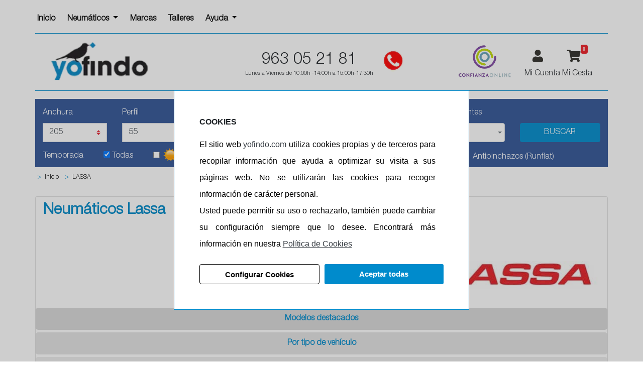

--- FILE ---
content_type: text/html; charset=UTF-8
request_url: https://www.yofindo.com/marcas/lassa
body_size: 15538
content:
<!DOCTYPE html>
<html lang="es">
<head>
            <meta charset="utf-8"/>
                <link href="/css/tabs_categories.min.css?20250323173454" rel="stylesheet">
        <link rel="icon" type="image/vnd.microsoft.icon" href="/images/favicon.ico"/>

        <title>Neumáticos Lassa baratos con envío gratis</title>
        <meta name="description" content="Compra tus ruedas y neumáticos de la marca LASSA  al mejor precio, descubre todas nuestras ofertas de neumáticos  LASSA  al hacer tu compra online." />
        <meta name="viewport"
              content="width=device-width, initial-scale=1.0, maximum-scale=5.0">
        <meta http-equiv="X-UA-Compatible" content="IE=edge">
        <link href="/css/bootstrap-4.3.1/bootstrap.min.css?20250323173454" as="style" rel="preload"
              onload="this.onload=null;this.rel='stylesheet'" id="bootstrap-css" async>
        <link type="text/css" as="style" rel="preload" onload="this.onload=null;this.rel='stylesheet'"
              href="/css/style.min.css?20250323173454"/>
        <link rel="stylesheet" href="/css/select2.min.css?20250323173454">
        <link rel="stylesheet" href="/css/select2-bootstrap4.min.css?20250323173454">
         <script src="/js/jqueryv3.5.1.min.js?20250323173453"></script>

        <link rel="stylesheet" href="https://cdn.jsdelivr.net/npm/bootstrap-icons@1.11.3/font/bootstrap-icons.min.css">
        <link rel="dns-prefetch" href="//stackpath.bootstrapcdn.com">
        <link rel="preconnect" href="//www.googletagmanager.com">
        <link rel="preconnect " href="//www.googletagservices.com">
        <link rel="preconnect" href="//use.fontawesome.com">
        <link rel="dns-prefetch" href="//live.sequracdn.com">
                    <link rel="dns-prefetch" href="//widget.trustpilot.com">
                                <link as="style" rel="preload" onload="this.onload=null;this.rel='stylesheet'"
              href="/css/jquery-ui.css?20250323173454"/>
                         <link type="text/css" rel="stylesheet" href="/css/yofindo/style.css?20250323173454"/>


        
                                                                                                                <link rel="alternate" hreflang="x-default" href="https://www.yofindo.com/marcas/lassa" />
                                                                        <link rel="alternate" hreflang="es-ES" href="https://www.yofindo.com/marcas/lassa">
            
                        <link rel="stylesheet" type="text/css"
              href="/gdpr-cookie-notice/dist/style.min.css?20250323173453"/>
                    <link rel='canonical' href="https://www.yofindo.com/marcas/lassa">
        
                <script>

        dataLayer = [];
        dataLayer.push({
            "loginStatus": "logged out",
            "userId": "guest_1716998303",
            "pageCategory": "marca",
            "ecommerce": {
                "currencyCode": "EUR",
                "impressions": []
            }
        });
    </script>
                    <script>

            (function (w, d, s, l, i) {
                w[l] = w[l] || [];
                w[l].push({'gtm.start': new Date().getTime(), event: 'gtm.js'});
                var f = d.getElementsByTagName(s)[0], j = d.createElement(s),
                    dl = l != 'dataLayer' ? '&l=' + l : '';
                j.async = true;
                j.src = 'https://www.googletagmanager.com/gtm.js?id=' + i + dl;
                f.parentNode.insertBefore(j, f);
            })(window, document, 'script', 'dataLayer', 'GTM-TN26K23');
        </script>
                                
            <style>
            :root {
            --primary-color: #008bcc;
            --dark-primary-color: #315496;
            --light-primary-color: #8CCFF1;
            --box-shadow: 0 0 0 0.2rem rgba(239, 61, 61, 0.5);
                        }
        </style>
                <script type='text/javascript'>
        //<![CDATA[
        function loadCSS(e, t, n) {
            "use strict";
            var i = window.document.createElement("link");
            var o = t || window.document.getElementsByTagName("script")[0];
            i.rel = "stylesheet";
            i.href = e;
            i.media = "only x";
            o.parentNode.insertBefore(i, o);
            setTimeout(function () {
                i.media = n || "all"
            })
        }

        loadCSS("https://use.fontawesome.com/releases/v5.7.1/css/all.css");
        //]]>
    </script>
    <link
            rel="preload"
            href="https://fonts.googleapis.com/css?family=Merriweather+Sans:400,700,700i,800,800i&display=swap"
            as="style"
            onload="this.onload=null;this.rel='stylesheet'"
    />
    <noscript>
        <link
                href="https://fonts.googleapis.com/css?family=Merriweather+Sans:400,700,700i,800,800i&display=swap"
                rel="stylesheet"
                type="text/css"
        />
    </noscript>
    <!-- Start VWO Async SmartCode -->
<link rel="preconnect" href="https://dev.visualwebsiteoptimizer.com"/>
<script type='text/javascript' id='vwoCode'>
    window._vwo_code || (function () {
        var account_id = 961914,
            version = 2.1,
            settings_tolerance = 2000,
            hide_element = 'body',
            hide_element_style = 'opacity:0 !important;filter:alpha(opacity=0) !important;background:none !important;transition:none !important;',
            /* DO NOT EDIT BELOW THIS LINE */
            f = false, w = window, d = document, v = d.querySelector('#vwoCode'),
            cK = '_vwo_' + account_id + '_settings', cc = {};
        try {
            var c = JSON.parse(localStorage.getItem('_vwo_' + account_id + '_config'));
            cc = c && typeof c === 'object' ? c : {}
        } catch (e) {
        }
        var stT = cc.stT === 'session' ? w.sessionStorage : w.localStorage;
        code = {
            nonce: v && v.nonce, use_existing_jquery: function () {
                return typeof use_existing_jquery !== 'undefined' ? use_existing_jquery : undefined
            }, library_tolerance: function () {
                return typeof library_tolerance !== 'undefined' ? library_tolerance : undefined
            }, settings_tolerance: function () {
                return cc.sT || settings_tolerance
            }, hide_element_style: function () {
                return '{' + (cc.hES || hide_element_style) + '}'
            }, hide_element: function () {
                if (performance.getEntriesByName('first-contentful-paint')[0]) {
                    return ''
                }
                return typeof cc.hE === 'string' ? cc.hE : hide_element
            }, getVersion: function () {
                return version
            }, finish: function (e) {
                if (!f) {
                    f = true;
                    var t = d.getElementById('_vis_opt_path_hides');
                    if (t) t.parentNode.removeChild(t);
                    if (e) (new Image).src = 'https://dev.visualwebsiteoptimizer.com/ee.gif?a=' + account_id + e
                }
            }, finished: function () {
                return f
            }, addScript: function (e) {
                var t = d.createElement('script');
                t.type = 'text/javascript';
                if (e.src) {
                    t.src = e.src
                } else {
                    t.text = e.text
                }
                v && t.setAttribute('nonce', v.nonce);
                d.getElementsByTagName('head')[0].appendChild(t)
            }, load: function (e, t) {
                var n = this.getSettings(), i = d.createElement('script'), r = this;
                t = t || {};
                if (n) {
                    i.textContent = n;
                    d.getElementsByTagName('head')[0].appendChild(i);
                    if (!w.VWO || VWO.caE) {
                        stT.removeItem(cK);
                        r.load(e)
                    }
                } else {
                    var o = new XMLHttpRequest;
                    o.open('GET', e, true);
                    o.withCredentials = !t.dSC;
                    o.responseType = t.responseType || 'text';
                    o.onload = function () {
                        if (t.onloadCb) {
                            return t.onloadCb(o, e)
                        }
                        if (o.status === 200 || o.status === 304) {
                            _vwo_code.addScript({text: o.responseText})
                        } else {
                            _vwo_code.finish('&e=loading_failure:' + e)
                        }
                    };
                    o.onerror = function () {
                        if (t.onerrorCb) {
                            return t.onerrorCb(e)
                        }
                        _vwo_code.finish('&e=loading_failure:' + e)
                    };
                    o.send()
                }
            }, getSettings: function () {
                try {
                    var e = stT.getItem(cK);
                    if (!e) {
                        return
                    }
                    e = JSON.parse(e);
                    if (Date.now() > e.e) {
                        stT.removeItem(cK);
                        return
                    }
                    return e.s
                } catch (e) {
                    return
                }
            }, init: function () {
                if (d.URL.indexOf('__vwo_disable__') > -1) return;
                var e = this.settings_tolerance();
                w._vwo_settings_timer = setTimeout(function () {
                    _vwo_code.finish();
                    stT.removeItem(cK)
                }, e);
                var t;
                if (this.hide_element() !== 'body') {
                    t = d.createElement('style');
                    var n = this.hide_element(), i = n ? n + this.hide_element_style() : '',
                        r = d.getElementsByTagName('head')[0];
                    t.setAttribute('id', '_vis_opt_path_hides');
                    v && t.setAttribute('nonce', v.nonce);
                    t.setAttribute('type', 'text/css');
                    if (t.styleSheet) t.styleSheet.cssText = i; else t.appendChild(d.createTextNode(i));
                    r.appendChild(t)
                } else {
                    t = d.getElementsByTagName('head')[0];
                    var i = d.createElement('div');
                    i.style.cssText = 'z-index: 2147483647 !important;position: fixed !important;left: 0 !important;top: 0 !important;width: 100% !important;height: 100% !important;background: white !important;';
                    i.setAttribute('id', '_vis_opt_path_hides');
                    i.classList.add('_vis_hide_layer');
                    t.parentNode.insertBefore(i, t.nextSibling)
                }
                var o = window._vis_opt_url || d.URL,
                    s = 'https://dev.visualwebsiteoptimizer.com/j.php?a=' + account_id + '&u=' + encodeURIComponent(o) + '&vn=' + version;
                if (w.location.search.indexOf('_vwo_xhr') !== -1) {
                    this.addScript({src: s})
                } else {
                    this.load(s + '&x=true')
                }
            }
        };
        w._vwo_code = code;
        code.init();
    })();
</script>
<!-- End VWO Async SmartCode -->
</head>

<body onload="ofuscarLinks()">
    <noscript>
        <iframe src="https://www.googletagmanager.com/ns.html?id=GTM-TN26K23" height="0" width="0"
                style="display:none;visibility:hidden"></iframe>
    </noscript>
                <div class="cookiesCartel"></div>

<input id="ics_current_lang" type="hidden" value=""/>


<div class="container containerSlider fondo ">
        <header>
    <div class="row border-bottom pb-2 fixed-top-only-to-sm borderBottomColor">
        <!--Menú -->
                    <div class="col-auto pl-0 pr-0 pt-2">
                <nav class="navbar navbar-expand-lg mNavbar navbar-light sidebarNavigation"
                     data-sidebarclass="navbar-dark nav-backgroundDark">
                    <button class="navbar-toggler leftNavbarToggler mt-1 px-1 m-0 " type="button" data-toggle="collapse"
                            data-target="#navbarsExampleDefault" aria-controls="navbarsExampleDefault"
                            aria-expanded="false" aria-label="Toggle navigation">
                        <span class="navbar-toggler-icon fontIconMovile"></span>
                    </button>
                    
        <nav class="navbar navbar-expand-lg navbar-light mNavbar sidebarNavigation"
     data-sidebarclass="navbar-dark nav-backgroundDark">
    <div class="collapse navbar-collapse  font-weight-bold" id="navbarNav">
        <ul class="nav navbar-nav ml-auto p-0 " >
                                        <li class="nav-item  ">
                                            <a class="dropdown-item nav-link font-weight-bold"  style="font-size:16px"  href="https://www.yofindo.com/" target="none">Inicio</a>
                                        <div class="dropdown-menu subMenu" aria-labelledby="navbarDropdown">
                                
                    </div>
                </li>
                            <li class="nav-item   dropdown">
                                            <a class="nav-link  dropdown-toggle" href=""
                           id="navbarDropdown" role="button"
                           data-toggle="collapse"
                           target="none"
                           aria-haspopup="true" aria-expanded="false"  style="font-size:16px" >
                            Neumáticos
                        </a>
                                        <div class="dropdown-menu subMenu" aria-labelledby="navbarDropdown">
                                                    <a class="dropdown-item  font-weight-bold" href="https://www.yofindo.com/comprar-neumaticos/neumaticos-coche" style="font-size:16px"  target="none">Coche</a>
                    <a class="dropdown-item  font-weight-bold" href="https://www.yofindo.com/comprar-neumaticos/neumaticos-4x4-todoterreno" style="font-size:16px"  target="none">4x4</a>
                    <a class="dropdown-item  font-weight-bold" href="https://www.yofindo.com/comprar-neumaticos/neumaticos-furgoneta" style="font-size:16px"  target="none">Furgoneta</a>
                    <a class="dropdown-item  font-weight-bold" href="https://www.yofindo.com/comprar-neumaticos/neumaticos-moto" style="font-size:16px"  target="none">Moto</a>
                    <a class="dropdown-item  font-weight-bold" href="https://www.yofindo.com/comprar-neumaticos/neumaticos-de-camion" style="font-size:16px"  target="none">Camión</a>
            
                    </div>
                </li>
                            <li class="nav-item  ">
                                            <a class="dropdown-item nav-link font-weight-bold"  style="font-size:16px"  href="https://www.yofindo.com/marcas" target="none">Marcas</a>
                                        <div class="dropdown-menu subMenu" aria-labelledby="navbarDropdown">
                                
                    </div>
                </li>
                            <li class="nav-item  ">
                                            <a class="dropdown-item nav-link font-weight-bold"  style="font-size:16px"  href="https://www.yofindo.com/talleres-neumaticos" target="none">Talleres</a>
                                        <div class="dropdown-menu subMenu" aria-labelledby="navbarDropdown">
                                
                    </div>
                </li>
                            <li class="nav-item   dropdown">
                                            <a class="nav-link  dropdown-toggle" href=""
                           id="navbarDropdown" role="button"
                           data-toggle="collapse"
                           target="none"
                           aria-haspopup="true" aria-expanded="false"  style="font-size:16px" >
                            Ayuda
                        </a>
                                        <div class="dropdown-menu subMenu" aria-labelledby="navbarDropdown">
                                                    <a class="dropdown-item  font-weight-bold" href="https://www.yofindo.com/contactanos" style="font-size:16px"  target="none">Contacto</a>
                    <a class="dropdown-item  font-weight-bold" href="https://www.yofindo.com/guias" style="font-size:16px"  target="none">Guías</a>
            
                    </div>
                </li>
                    </ul>
    </div>
</nav>
                </nav>
            </div>
        
        <div class="col-auto pl-0 pr-0 ml-0 mr-0 mt-2 d-none d-md-block">
                        </a>
        </div>
        <!-- versión movil -->
        <div class="col-auto m-auto d-none d-sm-block d-lg-none pt-3 text-center telfCabecera">
            <span class="h3 font-weight-bold">963 05 21 81</span>
            <br/>
            <span class=" small-size d-block "><span class="d-block"> Lunes a Viernes de 10:00h -14:00h a 15:00h-17:30h</span>
        </div>
        <div class="col-6 m-auto d-sm-none text-center telfCabecera">
            <a href="/">
                <picture>
                    <source srcset="/images/configure/logo_yofindo_2024.webp" type="image/webp">
                    <source srcset="/images/configure/logo_yofindo_2024.png" type="image/png">
                    <img height="75px" src="/images/configure/logo_yofindo_2024.png"  alt="yofindo.com" >
                </picture>
            </a>
        </div>
        <div class="col-auto d-block d-lg-none ml-sm-0 pl-0">
            <div class="float-left mt-3 d-sm-none">
            </div>
            <div class="float-left mt-3">
                <a class="cart-icon" aria-label="Acceso a mi cuenta" data-ofuscar="1"
                   href="/usuarios/panel">
                    <i class="fa fa-user fontIconMovile">
                        <span class="badge badge-danger"></span>
                    </i>
                </a>
            </div>
            <div class="float-left mt-3">
                                    <a class="cart-icon" aria-label="Acceso a mi cuenta"   data-ofuscar="1"  href="/cart">
                        <i class="fa fa-shopping-cart cartRed fontIconMovile" id="cartRed">
                                                                                    <span class="badge badge-danger badgeMovil totalCartBadge" id="totalCartBadgeM">
								0</span>
                        </i>
                    </a>
                            </div>
        </div>

        <!-- fin versión movil-->
        <!-- Fin Menú-->
    </div>
    <div class="pt-to-fixed-top d-md-node"></div>

    <div class="row d-none d-md-block d-lg-none order-0 ">
        <div class="col-12 text-center">
            <a href="/">
                <div class="d-inline-flex align-text-bottom bg-logo  pt-2 m-auto"></div>
            </a>
        </div>
    </div>

    <nav class="navbar navbar-icon-top navbar-expand-lg d-none d-lg-block">
        <div class="collapse navbar-collapse row " id="navbarSupportedContent">
            <div class="col-4">
                <a href="/">
                    <!-- <div class="d-inline-flex align-text-bottom bg-logo  pt-2 " ></div>-->
                    <picture>
                        <source srcset="/images/configure/logo_yofindo_2024.webp" type="image/webp">
                        <source srcset="/images/configure/logo_yofindo_2024.png" type="image/png">
                        <img  src="/images/configure/logo_yofindo_2024.png"  height="97px" alt="yofindo.com"/>
                    </picture>
                </a>
            </div>
            <div class="col-auto pt-2 ml-auto pr-0 text-center">
                                <span class="h2">963 05 21 81
				</span>
                <br/>
                <span class="textHora"><span class="d-block"> Lunes a Viernes de 10:00h -14:00h a 15:00h-17:30h</span>
            </div>
            <div class="col-auto mr-auto pr-0 mt-1">
                <div class="pt-2 bg-telefono_rojo d-inline-flex"></div>
            </div>
            <div class="col-4">
                                <ul class="navbar-nav mt-0 float-right">
                    <li class="nav-item"></li>
                    <li class="nav-item">
                        <div class="d-inline-flex align-text-bottom bg-confianza_online"></div>
                    </li>
                    <li class="nav-item ">
                        <a class="nav-link mt-0 mb-0" href="/usuarios/panel" data-ofuscar="1"  id="userA">
                            <i class="fa fa-user ml-3" id="imageUser">
                                <span class="badge badge-danger"></span>
                            </i>
                        </a>
                                                    <a href="/usuarios/panel" data-ofuscar="1"  rel="nofollow" class="ml-2 mt-0 "
                               id="userA1">
                                <span class=" textUser pr-1">Mi Cuenta</span>
                            </a>
                                            </li>
                    <li class="nav-item cart">
                                                    <a class="nav-link" rel="nofollow" href="/cart"
                               id="CartA"  data-ofuscar="1">
                                <i class="fa fa-shopping-cart cartRed " data-ofuscar="1" id="cartRed">
                                                                                                            <span class="badge badge-danger totalCartBadge " id="totalCartBadge"  >
										0</span>
                                </i>
                            </a>
                            <a href="/cart" rel="nofollow"   data-ofuscar="1" class="ml-0" id="CartA1">
                                <span class="cartRedT">Mi Cesta</span>
                            </a>
                            <div class="showCart">
                                <div class="cartList" data-cantidad="0">
            <div class="row pt-3 pb-3 ml-2 mr-2 fontS">
            <div class="col-4">
                <img class="lazyload"  data-src="/images/empty-cart.jpg?20250323173454" alt="carrito"
                     height="90"/></div>
            <div class="col-8 fontSizeTextTalleres pt-4">No hay artículos en su carrito.</div>
        </div>
    </div>
                            </div>
                                            </li>
                </ul>
            </div>
        </div>
    </nav>
</header>
    <div class="row border-top d-none d-md-block borderTopColor mb-3">
            </div>

        <div
        class="buscadorP motrarBarraM d-lg-none d-lx-none">
        <div class="text-center pt-2 " onclick="mostarBuscador(1)"><img src="/images/buscador.png">
        </div>
    </div>
    <div class=" buscadorP   ocultarBuscar   visibleBuscar ">
                <div id="buscador" class="row">
	<div class="col-12">
		<input type="hidden" name="idTypeProduct" id="idTypeProduct" value="1">
		<div class="tab-content" id="pills-tabContent">
			<div class="tab-pane fade  show active  " id="pills-tyre" role="tabpanel" aria-labelledby="pills-tyre-tab">
				<div class="tab-content" id="myTabContent">
					<div class="tab-pane fade show active " id="medida" role="tabpanel" aria-labelledby="medida-tab">
    <form id="form_filter" class="form-buscador" action="" method="POST">
        <div class="row search-medida ">
            <div class=" buscador col-12 col-lg-10 col-md-10 ">
                <div class="row pt-3">
                    <div class="col-lg-2 col-md-2 col-md-2 col-12">
                        <div class="form-group mb-2 row">
                            <label for="exampleFormControlSelect1"
                                    class="text-white col-lg-9 col-md-9 col-4">Anchura</label>
                            <span class="float-right d-none d-lg-block"><br/></span>
                            <div class="col-lg-12 col-md-12 col-8">
                                <select class="custom-select buscador-select pointCursor" data-select='2' name="anchura"
                                        id="selectName_2">
                                    <option value="0">Elija</option>
                                                                                                                        <option data-idfeaturevalue="48977"
                                                    value="950" >
                                                950
                                            </option>
                                                                                                            </select>
                            </div>
                        </div>
                    </div>
                    <div class="col-lg-2 col-md-2 col-12">
                        <div class="form-group mb-2 row">
                            <label for="exampleFormControlSelect1"
                                    class="text-white col-lg-9 col-md-9 col-4">Perfil</label>

                            <span class="float-right d-none d-lg-block"><br/></span>
                            <div class="col-lg-12 col-md-12 col-8">
                                <select class="custom-select buscador-select pointCursor" name="perfil" data-select='1'
                                        id="selectName_1">
                                    <option value="0">Elija</option>
                                                                                                                        <option data-idfeaturevalue="1517"
                                                    value="95" >
                                                95
                                            </option>
                                                                                                            </select>
                            </div>
                        </div>
                    </div>
                    <div class="col-lg-2 col-md-2 col-12">
                        <div class="form-group mb-2 row">
                            <label class="text-white col-lg-9 col-md-9 col-4">Diametro</label>
                            <span class="float-right d-none d-lg-block"><br/></span>
                            <div class="col-lg-12 col-md-12 col-8">
                                <select class="custom-select buscador-select pointCursor" name="diametro"
                                        id="selectName_3">
                                    <option value="0">Elija</option>
                                                                            
                                            <option data-idfeaturevalue="103895"
                                                    value="99" >
                                                99
                                            </option>
                                                                                                            </select>
                            </div>
                        </div>
                    </div>
                    <div class="col-lg-2 col-md-2 col-12">
                        <div class="form-group mb-2 row">
                            <label class="text-white col-lg-9 col-md-9 col-4">Carga</label>
                            <span class="float-right d-none d-lg-block"><br/></span>
                            <div class="col-lg-12 col-md-12 col-8">
                                <select class="custom-select buscador-select pointCursor" name="carga"
                                        id="selectName_5">
                                    <option value="0">Todos</option>
                                                                            
                                            <option data-idfeaturevalue="42433"
                                                    value="998" >
                                                998
                                            </option>
                                                                                                            </select>
                            </div>
                        </div>
                    </div>
                    <div class="col-lg-2 col-md-2 col-12">
                        <div class="form-group mb-2 row">
                            <label class="text-white col-lg-9 col-md-9 col-4">Velocidad</label>
                            <span class="float-right d-none d-lg-block"><br/></span>
                            <div class="col-lg-12 col-md-12 col-8">
                                <select class="custom-select buscador-select pointCursor" name="velocidad"
                                        id="selectName_4">
                                    <option value="0">Todos</option>
                                                                                                                        <option data-idfeaturevalue="61508"
                                                    value="ZR" >
                                                ZR
                                            </option>
                                                                                                            </select>
                            </div>
                        </div>
                    </div>
                    <div class="col-lg-2 col-md-2 col-12">
                        <div class="form-group mb-2 row">
                            <label class="text-white col-lg-9 col-md-9 col-4">  Fabricantes</label>
                            <span class="float-right d-none d-lg-block"><br/></span>
                            <div class="col-lg-12 col-md-12 col-8">
                                <select class="custom-select  pointCursor"  name="fabricante" id="selectName_7">
                                    <option value="0">Todos</option>
                                                                            <option data-idfeaturevalue="0"
                                                value="Elige" >
                                            Elige
                                        </option>
                                                                    </select>
                            </div>
                        </div>
                    </div>
                </div>
            </div>
            <div class="col-lg-2 col-12 col-md-2 mt-md-5 d-none d-md-block mb-sm-2">
                <input type="submit" class="btn-danger btn w-100 buscador-button" name="buscador" id="buscador-button-md"
                       value="BUSCAR">
            </div>
            <div class="col-12 col-md-12 ml-md-2 ml-0">
                <div class="row  text-white  ">
                    <div class="align-middel d-none d-md-block w-auto mx-0 mx-md-2 ">
                        <label class="pt-2 ">Temporada</label>
                    </div>
                    <div class="align-middel w-auto mx-0 mx-md-2" title="Todos nuestros neumáticos disponibles">
                        <input id="buscador-todas" class="align-middle mb-1 ml-3 ml-md-4 ml-md-2  pointCursor"
                               type="checkbox"  checked >
                        <label for="buscador-todas"
                               class="pt-2 d-none d-md-inline-block pointCursor">Todas</label>
                        <label class="pt-2 d-inline-block d-md-none mr-4 mt-2 "></label>
                        <label for="200"
                               class="text-center d-block d-md-none pointCursor txtcheckMovilTodos">Todas</label>
                    </div>
                    <div class="align-middel w-auto mx-0 mx-md-2" title="Los más comunes, son los que suelen salir de fabrica los vehículos Europeos">
                        <input class="buscador-estaciones align-middle mb-1 ml-2 ml-md-4 ml-md-2  pointCursor"
                               type="checkbox" name="verano" value="verano"
                               id="100" >

                        <span for="100" class="d-inline-flex align-middle bg-tyre_type_100  mb-1"></span>
                        <label for="100"
                               class="pt-2 d-none d-md-inline-block pointCursor">Verano</label>
                        <label for="100"
                               class="text-center d-block d-md-none pointCursor txtcheckMovil">Verano</label>
                    </div>
                    <div class="align-middel w-auto mx-0 mx-md-2" title="Optimo funcionamiento sobre pavimento de hielo y nieve">
                        <input class="buscador-estaciones align-middle mb-1 ml-2 ml-md-4 ml-md-2 pointCursor"
                               type="checkbox" name="invierno" value="invierno"
                               id="200" >

                        <span class="d-inline-flex align-middle bg-tyre_type_200  mb-1"></span>
                        <label for="200"
                               class="pt-2 d-none  d-md-inline-block pointCursor">Invierno</label>
                        <label for="200"
                               class="text-center d-block d-md-none pointCursor txtcheckMovil">Invierno</label>
                    </div>
                    <div class="align-middel w-auto mx-0 mx-md-2" title="Extraordinario funcionamiento en todas las épocas, disponen de homologación para circular sobre hielo y nieve">
                        <input class="buscador-estaciones align-middle mb-1 ml-2 ml-md-4 ml-md-2 pointCursor"
                               type="checkbox" name="estaciones" value="estaciones"
                               id="300" >
                        <span class="d-inline-flex align-middle bg-tyre_type_300  mb-1"></span>
                        <label for="300"
                               class="pt-2 d-none  d-md-inline-block pointCursor">4 Estaciones</label>
                        <label for="300"
                               class="text-center d-block d-md-none pointCursor txtcheckMovil">4 Estaciones</label>
                    </div>
                    <div class="align-middel w-auto mx-auto " title="Aconsejable solo para vehículos equipados de origen con este sistema tipo: ZP, RUNFLAT, SSR, MOE, etc...">
                        <input class="align-middle mb-1 ml-2 ml-md-4 ml-md-2 pointCursor" type="checkbox" name="runflat"
                               id="runflat"
                               value="runflat" >
                        <span class="d-inline-flex align-middle bg-rueda mt-0 mb-1 mt-md-1 pr-2"></span>
                        <label for="runflat"
                               class="pt-2 d-none d-md-inline-block pointCursor">Antipinchazos (Runflat)</label>
                        <label for="runflat"
                               class="text-center d-block d-md-none pointCursor txtcheckMovil">Antipinchazos (Runflat)</label>
                    </div>
                </div>
            </div>
            
            <input type="hidden" value="/neumaticos/buscar" id="newUrlLang" name="newUrlLang">


        </div>
        <div class="row search-medida text-white  pb-0">
            <div class="col-auto col-md-3 d-block d-md-none mb-2 mx-auto">
                <input type="submit" class="btn-danger btn w-100 buscador-button" name="buscador" id="buscador-button"
                       value="BUSCAR">
            </div>
        </div>
    </form>
</div>
				</div>
			</div>
		</div>
	</div>
<div id="erroresBusqueda"></div>
</div>
    
    </div>
                        <div id="breadcrumbs-container" class="row d-none d-sm-block">
                <div class="col-12 pl-0">
                    <nav class="ml-0">
                        <ol class="breadcrumb pl-0" itemscope="" itemtype="https://schema.org/BreadcrumbList">
                                                                                        <li itemprop="itemListElement" itemscope="" itemtype="https://schema.org/ListItem"
                                    class="breadcrumb-item  fontN ">
                                    <span class="text-danger ml-1 mr-1">></span>
                                    <a class="href breadcrumb-item ml-0"
                                       href="/"
                                                                              itemprop="item"><span
                                                itemprop="name">Inicio</span></a>
                                    <meta itemprop="position" content="1"/>
                                </li>
                                                            <li itemprop="itemListElement" itemscope="" itemtype="https://schema.org/ListItem"
                                    class="breadcrumb-item  fontN active">
                                    <span class="text-danger ml-1 mr-1">></span>
                                    <a class="href breadcrumb-item ml-0"
                                       href="#"                                       itemprop="item"><span
                                                itemprop="name">LASSA</span></a>
                                    <meta itemprop="position" content="1"/>
                                </li>
                                                    </ol>
                    </nav>
                </div>
            </div>
                <div id="show_ok" class="show_ok" style="display:none">
	</div>
<div id="show_error" class="show_error" style="display: none">
	Se ha producido un error, revise los siguientes campos:<br/>
	</div>

                    <div class="row pl-0 ">
    <div class="col-7"></div>
</div>
<div class="row">
    <div id="imagenCMS">
                    <div class="card"><!-- Título posicionado encima de la imagen -->
<h1 style="position: absolute; top: 10px; left: 15px; color: #0089c7; z-index: 10;"><strong>Neumáticos Lassa</strong></h1>
<p style="text-align: center;"><img style="width: 100%;" title="Neumáticos Lassa" src="/images/cms/yofindo-lassa.jpg" alt="Logo Lassa"></p>
<!-- Botones -->
<div style="margin-top: 0;"><a style="display: block; background-color: #d9d9d9; color: #ffffff; font-weight: bold; padding: 10px; margin: 5px 0; text-decoration: none; border-radius: 5px; text-align: center; width: 100%;" href="#destacados">Modelos destacados</a> <a style="display: block; background-color: #e3e3e3; color: #ffffff; font-weight: bold; padding: 10px; margin: 5px 0; text-decoration: none; border-radius: 5px; text-align: center; width: 100%;" href="#tipo">Por tipo de vehículo</a> <a style="display: block; background-color: #ececec; color: #ffffff; font-weight: bold; padding: 10px; margin: 5px 0; text-decoration: none; border-radius: 5px; text-align: center; width: 100%;" href="#estacion">Por estación</a> <a style="display: block; background-color: #f6f6f6; color: #ffffff; font-weight: bold; padding: 10px; margin: 5px 0; text-decoration: none; border-radius: 5px; text-align: center; width: 100%;" href="#ofertas">Promociones y Ofertas</a> <a style="display: block; background-color: #fafafa; color: #ffffff; font-weight: bold; padding: 10px; margin: 5px 0; text-decoration: none; border-radius: 5px; text-align: center; width: 100%;" href="#faqs">Guía de compra -&nbsp;FAQS</a></div>
</div>
<style>
    html {
        scroll-padding-top: 100px; /* altura del banner o cualquier valor que funcione para ti */
    }
</style>
<!-- Sección: Modelos destacados -->
<div id="destacados" class="content-section">
<h2><a name="modelos_destacados"></a><strong>Modelos destacados</strong></h2>
<p><strong>Lassa</strong>, una marca de neumáticos de Turquía que colabora con <a href="https://www.yofindo.com/marcas/bridgestone">Bridgestone</a> y conocida por su compromiso con la calidad y la innovación, ha logrado un notable éxito con varios de sus modelos. Entre los más populares y exitosos, el Lassa Snoways Era y el Lassa Driveways se destacan particularmente.</p>
<h3>Modelos más populares de Lassa</h3>
<p>El <strong>Snoways Era</strong>, reconocido por su excepcional rendimiento en condiciones invernales, ha ganado la confianza de los conductores que buscan seguridad y fiabilidad en carreteras cubiertas de nieve y hielo.</p>
<p>Por otro lado, el <strong>Driveways</strong>, preferido por su versatilidad y eficiencia, se ha convertido en una elección favorita para conductores de coches turismo, ofreciendo un equilibrio perfecto entre comodidad y durabilidad en una amplia gama de condiciones de conducción. Estos modelos representan la esencia de Lassa: un enfoque en la innovación y la satisfacción del cliente, lo que les ha permitido establecer una sólida reputación en el competitivo mercado de neumáticos.</p>
</div>
<!-- Sección: Por tipo de vehículo -->
<div id="tipo" class="content-section">
<h2><a name="tipo_vehiculo"></a><strong>Por tipo de vehículo</strong></h2>
<h3>Neumáticos Lassa para Coche Turismo</h3>
<p>En la categoría de <a href="https://www.yofindo.com/comprar-neumaticos/neumaticos-coche">neumáticos para coche turismo</a>, Lassa impresiona con el <strong>Lassa Driveways</strong> y el <strong>Lassa Greenways</strong>. El Driveways es apreciado por su rendimiento equilibrado en diversas condiciones de carretera, ofreciendo un manejo cómodo y un desgaste uniforme, lo que lo convierte en una opción ideal para la conducción diaria. Por otro lado, el Greenways se enfoca en la eficiencia de combustible y un impacto ambiental reducido, siendo una opción excelente para conductores conscientes del medio ambiente. Ambos modelos destacan por su agarre en carreteras secas y mojadas y por proporcionar una experiencia de conducción segura y fiable.</p>
<h3>Neumáticos Lassa para SUV y 4x4</h3>
<p>En cuanto a los <a href="https://www.yofindo.com/comprar-neumaticos/neumaticos-suv">neumáticos para SUV</a> y <a href="https://www.yofindo.com/comprar-neumaticos/neumaticos-4x4-todoterreno">ruedas 4x4</a>, el <strong>Lassa Competus H/P</strong> y el <strong>Lassa Competus A/T 2</strong> son opciones notables. El Competus H/P es un neumático de alto rendimiento que ofrece un manejo excepcional y estabilidad en SUVs y vehículos 4x4, ideal para quienes buscan una conducción deportiva. Mientras tanto, el Competus A/T 2 es perfecto para aventuras fuera de la carretera, proporcionando un agarre fiable en terrenos difíciles y una durabilidad robusta.</p>
<h3>Neumáticos Lassa para Furgonetas</h3>
<p>Para <strong>furgonetas</strong>, el <strong>Lassa Transway</strong> y el <strong>Lassa Wintus</strong> son modelos destacados. El Transway es un neumático sólido que ofrece una alta capacidad de carga y un rendimiento confiable, ideal para el transporte y las necesidades comerciales. El Wintus, por su parte, está diseñado específicamente para condiciones invernales, asegurando una tracción y seguridad óptimas en carreteras frías y heladas.</p>
</div>
<!-- Sección: Por estación -->
<div id="estacion" class="content-section">
<h2><a name="estacion"></a><strong>Por estación</strong></h2>
<h3>Neumáticos Lassa de Verano</h3>
<p>En la categoría de <strong>neumáticos de verano</strong>, el <strong>Lassa Impetus Revo</strong> y el <strong>Lassa Impetus Sport</strong> se destacan. El Impetus Revo es conocido por su equilibrio entre confort y rendimiento en carreteras secas y mojadas, mientras que el Impetus Sport es la opción preferida para aquellos que buscan una experiencia de conducción más deportiva durante los meses de verano.</p>
<h3>Neumáticos Lassa 4 Estaciones</h3>
<p>Los <strong>neumáticos para todas las estaciones</strong> como el <strong>Lassa Multway</strong> y el <strong>Lassa Snoways 4</strong> ofrecen versatilidad y rendimiento durante todo el año. El Multway combina características de neumáticos de verano e invierno, proporcionando un rendimiento fiable en una variedad de condiciones climáticas. El Snoways 4, aunque es un <a href="https://www.yofindo.com/comprar-neumaticos/neumaticos-4-estaciones">neumático para todas las estaciones</a>, se destaca particularmente en condiciones invernales, ofreciendo una seguridad y tracción excepcionales en carreteras nevadas y heladas.</p>
<h3>Neumáticos Lassa de Invierno</h3>
<p>Finalmente, en la categoría de <strong>neumáticos de invierno</strong>, el <strong>Lassa Snoways Era</strong> y el <strong>Lassa Snoways 3</strong> son altamente recomendables. El Snoways Era ofrece un rendimiento superior en nieve y hielo, garantizando una conducción segura en las condiciones más difíciles del invierno. El Snoways 3, por otro lado, proporciona un excelente agarre y control en condiciones invernales variadas, lo que lo convierte en una elección sólida para la seguridad en climas fríos.</p>
</div>
<!-- Sección: Promociones y Ofertas -->
<div id="ofertas" class="content-section">
<h2><a name="promociones"></a><strong>Promociones y Ofertas</strong></h2>
<h3>Promoción Lassa</h3>
<p>A lo largo del año, <strong>Lassa lanza una serie de promociones</strong> para satisfacer a sus clientes y atraer a nuevos. Durante eventos globales como el Black Friday y el Cyber Monday, es común encontrar descuentos significativos en su gama de neumáticos. Además, Lassa suele ofrecer promociones adicionales, como descuentos en gasolina al comprar un conjunto específico de neumáticos o regalos exclusivos con la compra de modelos seleccionados. Estas <strong>iniciativas</strong> demuestran el compromiso de Lassa con sus clientes, ofreciendo no solo productos de alta calidad sino también oportunidades para ahorrar y obtener beneficios adicionales.</p>
<h3>Ofertas en neumáticos Lassa</h3>
<p>Si estás buscando ofertas exclusivas en neumáticos Lassa, te recomendamos seguir YoFindo.com. Actualmente, estamos ofreciendo <a href="https://www.yofindo.com/comprar-neumaticos/ofertas">un descuento del 10%</a> en modelos de Lassa que son un poco menos recientes pero que aún conservan la calidad y el rendimiento por los que la marca es conocida. No pierdas la oportunidad de equipar tu vehículo con neumáticos Lassa a un precio más asequible, ¡visita YoFindo.com y descubre todas nuestras ofertas!</p>
</div>
<!-- Sección: Guía de compra - FAQS -->
<div id="faqs" class="content-section">
<h2><a name="guia_compra"></a><strong>Guía de compra - FAQS</strong></h2>
<h4>¿De dónde son los neumáticos Lassa?</h4>
<p>Los neumáticos Lassa tienen su origen en Turquía, donde la marca fue establecida en 1974. Desde entonces, Lassa se ha convertido en una marca líder en el mercado turco de neumáticos.</p>
<h4>¿Quién fabrica los neumáticos Lassa?</h4>
<p>Los neumáticos Lassa son fabricados por Brisa, una empresa que inicialmente fue fundada por el Grupo Sabancı de Compañías y luego se convirtió en una sociedad con Bridgestone Corporation. Brisa es uno de los mayores productores de neumáticos en Europa.</p>
<h4>¿Los neumáticos Lassa son de buena calidad?</h4>
<p>Sí, los neumáticos Lassa son reconocidos por su calidad superior. Se fabrican siguiendo estándares rigurosos de control de calidad, utilizando la última tecnología y estudios de Investigación y Desarrollo proporcionados por Brisa, asegurando así productos confiables y de alto rendimiento.</p>
<h4>¿Con quién colabora Lassa en la producción de neumáticos?</h4>
<p>Lassa colabora con Bridgestone Corporation, uno de los gigantes de la industria de neumáticos a nivel mundial. Esta colaboración ha fortalecido la posición de Lassa en el mercado, beneficiándose de la vasta experiencia y tecnología avanzada de Bridgestone.</p>
<h4>¿Qué tipo de neumáticos ofrece Lassa?</h4>
<p>Lassa produce una amplia gama de neumáticos, incluyendo opciones para coches de turismo, SUVs, camiones pequeños y grandes, buses, vehículos agrícolas y todo terreno. Esta diversidad asegura que Lassa pueda satisfacer una amplia gama de necesidades de los consumidores.</p>
<h4>¿Dónde se producen los neumáticos Lassa?</h4>
<p>Los neumáticos Lassa se producen en Turquía, en las fábricas de İzmit y Aksaray. Estas instalaciones son conocidas por su gran escala y capacidad de producción, donde se fabrica un neumático cada 2.5 segundos en un área de 500.000 m².</p>
<h4>¿Lassa es una marca reconocida internacionalmente?</h4>
<p>Sí, Lassa es una marca ambiciosa con presencia global. Sus neumáticos se distribuyen en más de 80 países alrededor del mundo a través de una red impresionante de distribuidores. La marca ha establecido una posición indiscutible de liderazgo en el mercado turco y continúa creciendo en los mercados internacionales.</p>
<h4>¿Dónde puedo comprar neumáticos Lassa y montarlos?</h4>
<p>Puedes comprar&nbsp;<a href="https://www.yofindo.com/">neumáticos online</a>&nbsp;a precios más económicos en YoFindo.com, que siempre ofrece el envío gratis. Para montarlos, simplemente puedes buscar los talleres amigos de YoFindo en el&nbsp;<a href="https://www.yofindo.com/talleres-neumaticos" target="_new">buscador de talleres</a>&nbsp;gratuito.</p>
</div>
            </div>
    <div class="row">
        <div class="col-12">
                            <p></p>
            
        </div>
    </div>
                </div>
    <div class="w-100">

    <div class="w-100">
                    <p>  </p>
                            <p> <!-- SF:INI -->
<div style="display:none" class="sf-custom-data">*****</div>
<!-- SF:FIN --></p>
                    <p>                                                     
                                                </p>
                            <p>    </p><br/>
            </div>
    <div class="d-md-none py-2 fixed-bottom bg-dark container text-center">
        <div class="row">
            <div class="col-3 pt-1 px-2 font-weight-bold fontG">
                <a href="/" class="text-white">Volver</a>
            </div>
            <div class="col-5 pt-1 px-2 text-white fontG">
                <span style="font-size:12px;">neumaticos
                    LASSA</span>
            </div>
            <div class="col-4 px-2 text-white font-weight-bold fontG">
                <span id="modificarBuscador" class="btn btn-sm btn-grey font-weight-bold"
                      onclick='mostarBuscador(1);$(this).addClass("d-none");$("#continuarBuscador").removeClass("d-none").show();'>Modificar</span>
                <span id="continuarBuscador" class="btn btn-sm btn-grey font-weight-bold d-none"
                      onclick='mostarBuscador(0);$(this).addClass("d-none");$("#modificarBuscador").removeClass("d-none").show();'>Cerrar</span>

            </div>
        </div>
    </div>

    
        
    
        <div class="row border-top-2 mt-3 pt-3">
    <div class="col-5 col-sm-6 col-md-auto order-1 order-sm-1  text-center mt-3 mx-auto px-0">
        <div class="d-inline-flex align-text-bottom bg-bbva"></div>
    </div>
        <div class="col-5 col-sm-6 col-md-auto order-3 order-sm-3  text-center mt-0 mx-auto px-0">
        <a href="/continental-approved-webshop" data-ofuscar="1">
            <div class="d-inline-flex align-text-bottom bg-continental1"></div>
        </a>
    </div>
    <div class="col-5 col-sm-6 col-md-auto order-3 order-sm-3  text-center mt-3 mx-auto px-0">
        <div class="d-inline-flex align-text-bottom bg-thawte"></div>
    </div>
    <div class="col-5 col-sm-6 col-md-auto order-5 order-sm-4  text-center mx-auto px-0 pb-1"
    ><a data-ofuscar="1"
        href="/certificado-cooper-tires"
        target="_self">
            <div class="d-inline-flex align-text-bottom bg-cooper"></div>
        </a></div>
    <div class="col-5 col-sm-6 col-md-auto order-4 order-sm-5  text-center mx-auto px-0">
        <div class="d-inline-flex align-text-bottom bg-confianza_online"></div>
    </div>
    <div class="col-5 col-sm-6 col-md-auto order-6 order-sm-6  text-center mt-3 mx-auto px-0">

        <img  src="/images/pay/sequraLogoVerde.png?20250323173454" style="width: 125px;"   alt="sequra"/>
    </div>
</div>

        <footer class="footer row pt-2 pb-md-2 mt-mb-4 mt-md-0" id="footer">

            
    <div class="col-12 col-sm-auto mx-auto text-center  ">
		<span class=" text-danger text-uppercase pointCursor titleFooter " id="col1">MARCAS
			<span class="d-inline-block d-md-none " id="sub1">+</span>
		</span>
        <div class="col-12 col-sm-auto mx-auto text-center  ">
            <div class="mt-2 fontFooter  mb-3 d-none d-md-block" id="footer1">
                                            <a href="https://www.yofindo.com/marcas/dunlop" data-ofuscar="0" target="none" class="br text-white">Dunlop
            </a>
                    <a href="https://www.yofindo.com/marcas/cooper" data-ofuscar="0" target="none" class="br text-white">Cooper
            </a>
                    <a href="https://www.yofindo.com/marcas/nexen" data-ofuscar="0" target="none" class="br text-white">Nexen
            </a>
            
            </div>
        </div>
    </div>
        <div class="col-12 col-sm-auto mx-auto text-center  ">
		<span class=" text-danger text-uppercase pointCursor titleFooter " id="col2">DESTACADOS
			<span class="d-inline-block d-md-none " id="sub2">+</span>
		</span>
        <div class="col-12 col-sm-auto mx-auto text-center  ">
            <div class="mt-2 fontFooter  mb-3 d-none d-md-block" id="footer2">
                                            <a href="https://www.yofindo.com/comprar-neumaticos/neumaticos-invierno" data-ofuscar="0" target="none" class="br text-white">Neumáticos de invierno
            </a>
                    <a href="https://www.yofindo.com/comprar-neumaticos/neumaticos-verano" data-ofuscar="0" target="none" class="br text-white">Neumáticos de verano
            </a>
                    <a href="https://www.yofindo.com/comprar-neumaticos/neumaticos-4-estaciones" data-ofuscar="0" target="none" class="br text-white">Neumáticos 4 estaciones
            </a>
            
            </div>
        </div>
    </div>
        <div class="col-12 col-sm-auto mx-auto text-center  ">
		<span class=" text-danger text-uppercase pointCursor titleFooter " id="col3">MEDIDAS
			<span class="d-inline-block d-md-none " id="sub3">+</span>
		</span>
        <div class="col-12 col-sm-auto mx-auto text-center  ">
            <div class="mt-2 fontFooter  mb-3 d-none d-md-block" id="footer3">
                                            <a href="https://www.yofindo.com/comprar-neumaticos/205-55-r16" data-ofuscar="0" target="none" class="br text-white">205/55 R16
            </a>
                    <a href="https://www.yofindo.com/comprar-neumaticos/225-40-r18" data-ofuscar="0" target="none" class="br text-white">225/40 R18
            </a>
                    <a href="https://www.yofindo.com/comprar-neumaticos/195-65-r15" data-ofuscar="0" target="none" class="br text-white">195/65 R15
            </a>
            
            </div>
        </div>
    </div>
        <div class="col-12 col-sm-auto mx-auto text-center  ">
		<span class=" text-danger text-uppercase pointCursor titleFooter " id="col4">AYUDA
			<span class="d-inline-block d-md-none " id="sub4">+</span>
		</span>
        <div class="col-12 col-sm-auto mx-auto text-center  ">
            <div class="mt-2 fontFooter  mb-3 d-none d-md-block" id="footer4">
                                            <a href="https://www.yofindo.com/condiciones-de-venta" data-ofuscar="0" target="none" class="br text-white">Condiciones de venta
            </a>
                    <a href="https://www.yofindo.com/uso-de-cookies" data-ofuscar="0" target="none" class="br text-white">Política de Cookies
            </a>
                    <a href="https://www.yofindo.com/politica-de-privacidad" data-ofuscar="0" target="none" class="br text-white">Privacidad
            </a>
                    <a href="https://www.yofindo.com/mapa-del-sitio" data-ofuscar="0" target="none" class="br text-white">Mapa web
            </a>
            
            </div>
        </div>
    </div>
    

<div class="text-center col-12 mt-3 mb-4">
    	</div>
                <script type="text/javascript"
                        src="/gdpr-cookie-notice/dist/script.min.js?20250323173453"></script>

            
                <script src="/js/lazysizes.min.js?20250323173453" async></script>
                <script defer="defer" src="/js/scripts.min.js?20250323173453"></script>
                <script defer="defer" src="/js/bootstrap.min.js?20250323173453"></script>
                <script defer="defer" src="/js/offcanvas.js?20250323173453"></script>

                <script defer="defer" src="/js/jquery-ui.min.js?20250323173453"></script>
                <script defer="defer" src="/js/script.js?20250323173453"></script>
                                <script type="text/javascript" src="//widget.trustpilot.com/bootstrap/v5/tp.widget.bootstrap.min.js"
                        async></script>
                                <script type="text/javascript">
                    $(document).ready(function () {
                        var $win = $(window);
                        var pos = 140;
                        $win.scroll(function () {
                            if ($win.scrollTop() <= pos) {
                                $('.toHeader').hide();
                            } else {
                                $('.toHeader').show();
                            }
                        });
                        $('#toHeader').on('click', function () {
                            $("html, body").animate({scrollTop: 0}, "slow");
                            return false;
                        });
                        $('#accept_cookies').on('click', function (e) {
                            e.preventDefault();
                            $.ajax({
                                type: 'POST',
                                url: '/accept-cookies',
                                success: function (resultado) {
                                    $('#cookies').fadeOut();
                                }
                            });
                        });
                        $('#submitNew').on('click', function (e) {
                            var emailSub = $('#emailSub').val();
                            var error = false;
                            if (emailSub == '') {
                                error = true;
                            }
                            if (!$('#accept').prop('checked')) {
                                error = true;
                            }
                            e.preventDefault();
                            if (error == false) {
                                $.ajax({
                                    type: 'POST',
                                    url: '/sendnewletter',
                                    data: {emailSub: emailSub},
                                    success: function (result) {
                                        $('#text').css('display', 'block')
                                    }
                                })
                            } else {
                                $('#showNewlleter').removeClass('d-none');
                                $('#showNewlleter').dialog({
                                    position: {my: "top", at: "center"},
                                    width: 'auto',
                                    maxWidth: 500,
                                    height: 'auto',
                                    modal: true,
                                    fluid: true,
                                    resizable: false
                                })
                            }
                        })
                    });
                </script>
                <script type="text/javascript">
                    $(document).ready(function () {
                        $(window).on('scroll', function () {
                            $('.sideMenu').removeClass('open');
                        })
                        var cambio = false;
                        $('.nav li a').each(function (index) {
                            if (this.href.trim() == window.location) {
                                $(this).parent().addClass("activeMenu");
                                cambio = true;
                            }
                        });
                        if (!cambio) {
                            $('.nav li:first').addClass("active");
                        }
                        $('#userA').on('mouseover', function () {
                            $('#imageUser').addClass('iconoCart');
                            $('.textUser').addClass('iconoCart');
                        })
                        $('#userA').on('mouseout', function () {
                            $('#imageUser').removeClass('iconoCart');
                            $('.textUser').removeClass('iconoCart');
                        })
                        $('#userA1').on('mouseover', function () {
                            $('#imageUser').addClass('iconoCart');
                            $('.textUser').addClass('iconoCart');
                        })
                        $('#userA1').on('mouseout', function () {
                            $('#imageUser').removeClass('iconoCart');
                            $('.textUser').removeClass('iconoCart');
                        })
                        $('#CartA1').on('mouseover', function () {
                            $('.cartRed').addClass('iconoCart');
                            $('.cartRedT').addClass('iconoCart');
                        })
                        $('#CartA1').on('mouseout', function () {
                            $('.cartRed').removeClass('iconoCart');
                            $('.cartRedT').removeClass('iconoCart');
                        });
                        $('#CartA').on('mouseover', function () {
                            $('.cartRed').addClass('iconoCart');
                            $('.cartRedT').addClass('iconoCart');
                        })
                        $('#CartA').on('mouseout', function () {
                            $('.cartRed').removeClass('iconoCart');
                            $('.cartRedT').removeClass('iconoCart');
                        });
                        $('#searchManufacturer').on('change', function (e) {
                            var manufacture = $('#searchManufacturer').val();
                            if (manufacture == '1') {
                                location.href = '/marcas';
                            } else {
                                location.href = manufacture;
                            }
                        })
                        $('select:not(.buscador-select,#pulgadas,#price, #service, #searchManufacturer, .notSelect2)').select2({theme: 'bootstrap4'})
                        $('#searchManufacturer').select2({
                            theme: 'bootstrap4',
                            templateResult: function (data, container) {
                                if (data.element) {
                                    $(container).addClass($(data.element).attr("class"));
                                }
                                return data.text;
                            }
                        })
                        $('#selectName_7').select2({
                            theme: 'bootstrap4',
                            templateResult: function (data, container) {
                                if (data.element) {
                                    $(container).addClass($(data.element).attr("class"));
                                }
                                return data.text;
                            },
                            dropdownCssClass: 'bigdrop'
                        })
                                                                        $('#col1').on('click', function () {
                            footerDisplay('footer1', 1);
                        });
                        $('#col2').on('click', function () {
                            footerDisplay('footer2', 2);
                        });
                        $('#col3').on('click', function () {
                            footerDisplay('footer3', 3);
                        });
                        $('#col4').on('click', function () {
                            footerDisplay('footer4', 4);
                        });
                        $('#col5').on('click', function () {
                            footerDisplay('footer5', 5);
                        });

                        function footerDisplay(id, num) {
                            $("#" + id).each(function () {
                                displaying = $('#' + id).hasClass('d-none');
                                if (displaying == false) {
                                    $('#' + id).removeClass('d-block');
                                    $('#' + id).addClass('d-none');
                                    $('#sub' + num).html('<span class="d-inline-block d-md-none pointCursor">+</span>');
                                    //});
                                } else {
                                    $('#sub' + num).html('<span class="d-inline-block d-md-none pointCursor">-</span>');
                                    $('#' + id).removeClass("d-none");
                                    $('#' + id).addClass('d-block');
                                }
                            });
                        }
                    });
                    document.addEventListener("DOMContentLoaded", function () {
                        const images = document.querySelectorAll("img.ratio");
                        images.forEach(img => {
                            const width = img.getAttribute("width");
                            const height = img.getAttribute("height");
                            if (width && height) {
                                const aspectRatio = width / height;
                                img.style.aspectRatio = aspectRatio;
                                img.classList.add("aspect-ratio");
                            }
                        });
                    });
                    document.addEventListener("DOMContentLoaded", function () {
                        const lazyImages = document.querySelectorAll("img[loading='lazy'][src$='.webp']");

                        if ("IntersectionObserver" in window) {
                            let lazyImageObserver = new IntersectionObserver(function (entries, observer) {
                                entries.forEach(function (entry) {
                                    if (entry.isIntersecting) {
                                        let lazyImage = entry.target;
                                        lazyImage.src = lazyImage.dataset.src;
                                        lazyImageObserver.unobserve(lazyImage);
                                    }
                                });
                            });

                            lazyImages.forEach(function (lazyImage) {
                                lazyImageObserver.observe(lazyImage);
                            });
                        } else {
                            lazyImages.forEach(function (lazyImage) {
                                lazyImage.src = lazyImage.dataset.src;
                            });
                        }
                    });
                </script>

                <script type="text/javascript" defer="defer"
                        src="/js/select2.full.min.js?20250323173453"></script>
                <script>
                    var translations = {
    "TITLE_ADDRESS": "Dirección",
    "GENERALES":"Condiciones generales",
    "EMAIL_AJAX":"Email",
    "TEXT_PASSWORD": "Contraseña",
    "PHONE1": "Teléfono",
    "BUSSINES_NAME": "Razón social",
    "NAME_COMERCIAL": "Nombre Comercial",
    "REVISE":"Revise el ",
    "CITY_BILLING":"Ciudad Facturación",
    "COUNTRY_BILLING":"Pais facturación",
    "STATE_BILLING":"Provincia Facturación",
    "POSTCODE": "Código postal",
    "NAME": "Nombre",
    "LASTNAME": "Apellidos",
    "ADDRESS_SENT_ORDER": "Dirección de Envío",
    "CITY_SENT":"Población de envío",
    "COUTRY_SENT":"País de envío",
    "STATE_SENT":"Provincia de envío",
    "CHOOSE_TALLER_AJAX":"Selecione un taller",
    "CHOOSE_ADDRESS_SET":"Selecione una dirección de envio",
    "ERROR_AJAX": "Se ha producido un error, revise los siguientes errores",
    "SAME_BILLING":"Misma dirección de facturación",
    "NOT_SELECTED":"No puede seleccionar más",
    "ALIAS":"Alias",
    "COMPARE_T": "comparar",
    "SHOW_RRESULT_AJAX": "Mostrando resultados",
    "SIGUENTE":"Siguiente",
    "ANTERIOR" :"Anterior",
    "SHOW_": "Mostrando",
    "RESUL": "resultados",
    "SEARCH": "BUSCAR",
    "TITLE_COMPARE": "Comparar",
    "PRODUCT_COMPARE":"Producto añadido para comparar",
    "SWOW_COMPARE" :"Ir al comparador",
    "DELETE_PRODUCT": "Producto eliminado.",
    "MESSAGE_SENT": "Mensaje enviado",
    "PROCESSAND": "Procesando",
    "SHOW_RETURN_PRODUCTS": "Mostrar productos devueltos",
    "TEXTO_AJAX": "Los productos de este pedido ya no se encuentran disponibles.",
    "ERROR_CODE": "Código incorrecto",
    "LOGIN_CODE": "Debe estar logueado para utilizar este código",
    "CODE_MACH": "El código se ha usado varias veces",
    "CODE_USE": "El código ya esta en uso",
    "CODE_OK": "Código correcto",
    "PRODUCT_NOTIFICATION": "<p>Solicitud recibida, se le enviará un correo electrónico cuando el producto vuelva a estar disponible.</p>",
    "PRODUCT_NOTIFICACION_CANCEL": "<p>Solicitud cancelada, ya <strong>NO</strong> recibirá ninguna notificación.</p>",
    "CIF_NIF" : "CIF/NIF",
    "PHONE_PATTERN_LOCAL": "^(\\+[0-9]{1,4})?(\\s)?([0-9]{3}(\\s)[0-9]{3}(\\s)[0-9]{3})|([0-9]{3}(\\s)[0-9]{2}(\\s)[0-9]{2}(\\s)[0-9]{2})|([0-9]{9})$",
    "SEARCH_BUSCAR" : "BUSCAR",
    "EMPTY_TABLE": "Sin datos disponibles en la tabla",
    "INFO_EMPTY": "Mostrando 0 to 0 of 0 resultados",
    "DIAMETRO_AJAX": "Diametro",
    "ERROR_BUSCADOR_AJAX1": "Debes seleccionar el ",
    "ERROR_BUSCADOR_AJAX2": "del neumático ",
    "ANCHURA_AJAX": "Anchura",
    "PERFIL_AJAX" : "Perfil",
    "TITLE_ERROR": "Error en la búsqueda",
    "CHARACTERS_REST" : " caracteres restantes",
    "CHARACTERES" : " caracteres",
    "TEXT_CHARACTERES" : "Has excedido el límite de ",
    "DELIVER_YOUR_PACKAGE_AJAX":"¿Cerca de qué  dirección quieres que entreguemos tu paquete?",
    "PRIMERA" : "Primera",
    "ULTIMA" : "Última"
}

                </script>
                <script type="text/javascript" defer="defer"
                        src="/js/form/validate.js?20250323173453"></script>

                    </footer>

    
</div>


<script src="/gdpr-cookie-notice/src/langs/es.min.js?20250323173453"
        id="gdpr-lang-js"></script>
<script>
    document.addEventListener('DOMContentLoaded', function () {
        const cookieNotice = document.getElementById('cookie-notice');
        if (cookieNotice) {
            setTimeout(function () {
                cookieNotice.style.display = 'block';
            }, 2000);
        }
    });

    gdprCookieNotice({
        locale: 'es',
        timeout: 500,
        expiration: 30,
        domain: window.location.hostname,
        implicit: false,
        statement: '/aviso-legal',
        performance: [],
        analytics: [],
        marketing: []
    });
</script>

        <script src="/js/buscador.js?20250323173453"></script>
        <script src="/js/slick.min.js?20250323173453"></script>
        <link href="/css/slick-lightbox.css?20250323173454" rel="stylesheet"/>
        <script src="/js/slick-lightbox.min.js?20250323173453"></script>
        <link rel="stylesheet" type="text/css" href="/css/slickList.css?20250323173454"/>
    </body>
</html>


--- FILE ---
content_type: text/html; charset=UTF-8
request_url: https://www.yofindo.com/neumaticos/recarga
body_size: 1893
content:
{"anchura":"<option  data-idfeaturevalue='' value=\"0\">Elija<\/option>\n<option  data-idfeaturevalue='56153' value=\"2\">2<\/option>\n<option  data-idfeaturevalue='11718' value=\"2.25\">2.25<\/option>\n<option  data-idfeaturevalue='33433' value=\"2.5\">2.5<\/option>\n<option  data-idfeaturevalue='33313' value=\"2.75\">2.75<\/option>\n<option  data-idfeaturevalue='663' value=\"3\">3<\/option>\n<option  data-idfeaturevalue='33584' value=\"3.25\">3.25<\/option>\n<option  data-idfeaturevalue='2275' value=\"3.5\">3.5<\/option>\n<option  data-idfeaturevalue='239' value=\"4\">4<\/option>\n<option  data-idfeaturevalue='33948' value=\"4.1\">4.1<\/option>\n<option  data-idfeaturevalue='37671' value=\"4.5\">4.5<\/option>\n<option  data-idfeaturevalue='33690' value=\"4.6\">4.6<\/option>\n<option  data-idfeaturevalue='2276' value=\"4.8\">4.8<\/option>\n<option  data-idfeaturevalue='250' value=\"5\">5<\/option>\n<option  data-idfeaturevalue='58467' value=\"5.1\">5.1<\/option>\n<option  data-idfeaturevalue='2367' value=\"5.5\">5.5<\/option>\n<option  data-idfeaturevalue='1609' value=\"6\">6<\/option>\n<option  data-idfeaturevalue='2307' value=\"6.5\">6.5<\/option>\n<option  data-idfeaturevalue='1299' value=\"7\">7<\/option>\n<option  data-idfeaturevalue='2271' value=\"7.5\">7.5<\/option>\n<option  data-idfeaturevalue='87350' value=\"8\">8<\/option>\n<option  data-idfeaturevalue='87823' value=\"8.15\">8.15<\/option>\n<option  data-idfeaturevalue='1612' value=\"8.25\">8.25<\/option>\n<option  data-idfeaturevalue='1332' value=\"9\">9<\/option>\n<option  data-idfeaturevalue='1242' value=\"10\">10<\/option>\n<option  data-idfeaturevalue='87759' value=\"10.5\">10.5<\/option>\n<option  data-idfeaturevalue='310' value=\"11\">11<\/option>\n<option  data-idfeaturevalue='87400' value=\"11.2\">11.2<\/option>\n<option  data-idfeaturevalue='87404' value=\"11.5\">11.5<\/option>\n<option  data-idfeaturevalue='375' value=\"12\">12<\/option>\n<option  data-idfeaturevalue='87762' value=\"12.4\">12.4<\/option>\n<option  data-idfeaturevalue='87408' value=\"12.5\">12.5<\/option>\n<option  data-idfeaturevalue='1244' value=\"13\">13<\/option>\n<option  data-idfeaturevalue='90045' value=\"13.6\">13.6<\/option>\n<option  data-idfeaturevalue='87417' value=\"14.9\">14.9<\/option>\n<option  data-idfeaturevalue='61133' value=\"15\">15<\/option>\n<option  data-idfeaturevalue='11714' value=\"16.5\">16.5<\/option>\n<option  data-idfeaturevalue='2368' value=\"16.9\">16.9<\/option>\n<option  data-idfeaturevalue='2325' value=\"17.5\">17.5<\/option>\n<option  data-idfeaturevalue='1614' value=\"18\">18<\/option>\n<option  data-idfeaturevalue='2369' value=\"18.4\">18.4<\/option>\n<option  data-idfeaturevalue='62285' value=\"18.5\">18.5<\/option>\n<option  data-idfeaturevalue='2327' value=\"20.5\">20.5<\/option>\n<option  data-idfeaturevalue='91840' value=\"20.8\">20.8<\/option>\n<option  data-idfeaturevalue='1636' value=\"23\">23<\/option>\n<option  data-idfeaturevalue='91843' value=\"23.1\">23.1<\/option>\n<option  data-idfeaturevalue='2371' value=\"23.5\">23.5<\/option>\n<option  data-idfeaturevalue='90061' value=\"26\">26<\/option>\n<option  data-idfeaturevalue='61477' value=\"26.5\">26.5<\/option>\n<option  data-idfeaturevalue='1640' value=\"27\">27<\/option>\n<option  data-idfeaturevalue='1635' value=\"28\">28<\/option>\n<option  data-idfeaturevalue='39662' value=\"29\">29<\/option>\n<option  data-idfeaturevalue='76334' value=\"29.5\">29.5<\/option>\n<option  data-idfeaturevalue='100' value=\"30\">30<\/option>\n<option  data-idfeaturevalue='98' value=\"31\">31<\/option>\n<option  data-idfeaturevalue='140' value=\"32\">32<\/option>\n<option  data-idfeaturevalue='135' value=\"33\">33<\/option>\n<option  data-idfeaturevalue='136' value=\"35\">35<\/option>\n<option  data-idfeaturevalue='124' value=\"37\">37<\/option>\n<option  data-idfeaturevalue='10108' value=\"40\">40<\/option>\n<option  data-idfeaturevalue='66511' value=\"50\">50<\/option>\n<option  data-idfeaturevalue='54548' value=\"60\">60<\/option>\n<option  data-idfeaturevalue='54552' value=\"70\">70<\/option>\n<option  data-idfeaturevalue='2093' value=\"80\">80<\/option>\n<option  data-idfeaturevalue='15322' value=\"85\">85<\/option>\n<option  data-idfeaturevalue='2285' value=\"90\">90<\/option>\n<option  data-idfeaturevalue='2283' value=\"100\">100<\/option>\n<option  data-idfeaturevalue='2334' value=\"110\">110<\/option>\n<option  data-idfeaturevalue='711' value=\"115\">115<\/option>\n<option  data-idfeaturevalue='550' value=\"120\">120<\/option>\n<option  data-idfeaturevalue='543' value=\"125\">125<\/option>\n<option  data-idfeaturevalue='1897' value=\"130\">130<\/option>\n<option  data-idfeaturevalue='194' value=\"135\">135<\/option>\n<option  data-idfeaturevalue='2140' value=\"140\">140<\/option>\n<option  data-idfeaturevalue='207' value=\"145\">145<\/option>\n<option  data-idfeaturevalue='2292' value=\"150\">150<\/option>\n<option  data-idfeaturevalue='223' value=\"155\">155<\/option>\n<option  data-idfeaturevalue='1363' value=\"160\">160<\/option>\n<option  data-idfeaturevalue='220' value=\"165\">165<\/option>\n<option  data-idfeaturevalue='2337' value=\"170\">170<\/option>\n<option  data-idfeaturevalue='162' value=\"175\">175<\/option>\n<option  data-idfeaturevalue='2315' value=\"180\">180<\/option>\n<option  data-idfeaturevalue='71' value=\"185\">185<\/option>\n<option  data-idfeaturevalue='677' value=\"190\">190<\/option>\n<option  data-idfeaturevalue='76' value=\"195\">195<\/option>\n<option  data-idfeaturevalue='20094' value=\"200\">200<\/option>\n<option  selected data-idfeaturevalue='22' value=\"205\">205<\/option>\n<option  data-idfeaturevalue='54630' value=\"210\">210<\/option>\n<option  data-idfeaturevalue='91' value=\"215\">215<\/option>\n<option  data-idfeaturevalue='57' value=\"225\">225<\/option>\n<option  data-idfeaturevalue='87427' value=\"230\">230<\/option>\n<option  data-idfeaturevalue='80' value=\"235\">235<\/option>\n<option  data-idfeaturevalue='2318' value=\"240\">240<\/option>\n<option  data-idfeaturevalue='89' value=\"245\">245<\/option>\n<option  data-idfeaturevalue='1615' value=\"250\">250<\/option>\n<option  data-idfeaturevalue='2' value=\"255\">255<\/option>\n<option  data-idfeaturevalue='2321' value=\"260\">260<\/option>\n<option  data-idfeaturevalue='103' value=\"265\">265<\/option>\n<option  data-idfeaturevalue='82573' value=\"270\">270<\/option>\n<option  data-idfeaturevalue='18' value=\"275\">275<\/option>\n<option  data-idfeaturevalue='14543' value=\"280\">280<\/option>\n<option  data-idfeaturevalue='48' value=\"285\">285<\/option>\n<option  data-idfeaturevalue='211' value=\"295\">295<\/option>\n<option  data-idfeaturevalue='1617' value=\"300\">300<\/option>\n<option  data-idfeaturevalue='34' value=\"305\">305<\/option>\n<option  data-idfeaturevalue='130' value=\"315\">315<\/option>\n<option  data-idfeaturevalue='51653' value=\"320\">320<\/option>\n<option  data-idfeaturevalue='509' value=\"325\">325<\/option>\n<option  data-idfeaturevalue='501' value=\"335\">335<\/option>\n<option  data-idfeaturevalue='1585' value=\"340\">340<\/option>\n<option  data-idfeaturevalue='44678' value=\"345\">345<\/option>\n<option  data-idfeaturevalue='44527' value=\"355\">355<\/option>\n<option  data-idfeaturevalue='87799' value=\"360\">360<\/option>\n<option  data-idfeaturevalue='1579' value=\"380\">380<\/option>\n<option  data-idfeaturevalue='329' value=\"385\">385<\/option>\n<option  data-idfeaturevalue='46460' value=\"400\">400<\/option>\n<option  data-idfeaturevalue='1567' value=\"420\">420<\/option>\n<option  data-idfeaturevalue='344' value=\"425\">425<\/option>\n<option  data-idfeaturevalue='434' value=\"435\">435<\/option>\n<option  data-idfeaturevalue='1718' value=\"440\">440<\/option>\n<option  data-idfeaturevalue='339' value=\"445\">445<\/option>\n<option  data-idfeaturevalue='1582' value=\"460\">460<\/option>\n<option  data-idfeaturevalue='51656' value=\"480\">480<\/option>\n<option  data-idfeaturevalue='1576' value=\"520\">520<\/option>\n<option  data-idfeaturevalue='90087' value=\"540\">540<\/option>\n<option  data-idfeaturevalue='87437' value=\"560\">560<\/option>\n<option  data-idfeaturevalue='51715' value=\"580\">580<\/option>\n<option  data-idfeaturevalue='93712' value=\"600\">600<\/option>\n<option  data-idfeaturevalue='93713' value=\"710\">710<\/option>\n","perfil":"<option  data-idfeaturevalue='' value=\"0\">Elija<\/option>\n<option  data-idfeaturevalue='151' value=\"35\">35<\/option>\n<option  data-idfeaturevalue='117' value=\"40\">40<\/option>\n<option  data-idfeaturevalue='17' value=\"45\">45<\/option>\n<option  data-idfeaturevalue='54' value=\"50\">50<\/option>\n<option  selected data-idfeaturevalue='1' value=\"55\">55<\/option>\n<option  data-idfeaturevalue='43' value=\"60\">60<\/option>\n<option  data-idfeaturevalue='56' value=\"65\">65<\/option>\n<option  data-idfeaturevalue='87' value=\"70\">70<\/option>\n<option  data-idfeaturevalue='70' value=\"75\">75<\/option>\n<option  data-idfeaturevalue='164' value=\"80\">80<\/option>\n<option  data-idfeaturevalue='90' value=\"85\">85<\/option>\n","diametro":"<option  data-idfeaturevalue='' value=\"0\">Elija<\/option>\n<option  data-idfeaturevalue='82' value=\"15\">15<\/option>\n<option  selected data-idfeaturevalue='23' value=\"16\">16<\/option>\n<option  data-idfeaturevalue='65' value=\"17\">17<\/option>\n<option  data-idfeaturevalue='49' value=\"18\">18<\/option>\n<option  data-idfeaturevalue='3' value=\"19\">19<\/option>\n","carga":"<option  data-idfeaturevalue='' value=\"0\">Todas<\/option>\n<option  selected data-idfeaturevalue='25' value=\"91\">91<\/option>\n<option  data-idfeaturevalue='118' value=\"94\">94<\/option>\n","velocidad":"<option  data-idfeaturevalue='' value=\"0\">Todas<\/option>\n<option  data-idfeaturevalue='4' value=\"H\">H<\/option>\n<option  data-idfeaturevalue='58' value=\"T\">T<\/option>\n<option  selected data-idfeaturevalue='24' value=\"V\">V<\/option>\n<option  data-idfeaturevalue='149' value=\"W\">W<\/option>\n<option  data-idfeaturevalue='36' value=\"Y\">Y<\/option>\n","fabricantes":"<option  data-idfeaturevalue='' value=\"0\">Todos<\/option>\n<optgroup class='titulo1' label='PREMIUM'><option  class='linea1' data-idfeaturevalue='3' value=\"MICHELIN\">MICHELIN<\/option>\n<option  class='linea1' data-idfeaturevalue='28' value=\"BRIDGESTONE\">BRIDGESTONE<\/option>\n<option  class='linea1' data-idfeaturevalue='42' value=\"CONTINENTAL\">CONTINENTAL<\/option>\n<option  class='linea1' data-idfeaturevalue='77' value=\"DUNLOP\">DUNLOP<\/option>\n<option  class='linea1' data-idfeaturevalue='47' value=\"GOODYEAR\">GOODYEAR<\/option>\n<option  class='linea1' data-idfeaturevalue='24' value=\"PIRELLI\">PIRELLI<\/option>\n<option  class='linea1' data-idfeaturevalue='113' value=\"YOKOHAMA\">YOKOHAMA<\/option>\n<\/optgroup><optgroup class='titulo2' label='QUALITY'><option  class='linea2' data-idfeaturevalue='14' value=\"AVON\">AVON<\/option>\n<option  class='linea2' data-idfeaturevalue='7' value=\"COOPER\">COOPER<\/option>\n<option  class='linea2' data-idfeaturevalue='45' value=\"DAVANTI\">DAVANTI<\/option>\n<option  class='linea2' data-idfeaturevalue='112' value=\"RADAR\">RADAR<\/option>\n<option  class='linea2' data-idfeaturevalue='31' value=\"TOYO\">TOYO<\/option>\n<option  class='linea2' data-idfeaturevalue='69' value=\"UNIROYAL\">UNIROYAL<\/option>\n<\/optgroup><optgroup class='titulo3' label='BUDGET'><option  class='linea3' data-idfeaturevalue='106' value=\"ANTARES\">ANTARES<\/option>\n<option  class='linea3' data-idfeaturevalue='102' value=\"COMFORSER\">COMFORSER<\/option>\n<option  class='linea3' data-idfeaturevalue='36' value=\"GOODRIDE\">GOODRIDE<\/option>\n<option  class='linea3' data-idfeaturevalue='5019' value=\"KAPSEN\">KAPSEN<\/option>\n<option  class='linea3' data-idfeaturevalue='26' value=\"LANVIGATOR\">LANVIGATOR<\/option>\n<option  class='linea3' data-idfeaturevalue='34' value=\"NEXEN\">NEXEN<\/option>\n<option  class='linea3' data-idfeaturevalue='103' value=\"ROADCRUZA\">ROADCRUZA<\/option>\n<option  class='linea3' data-idfeaturevalue='65' value=\"SUNNY\">SUNNY<\/option>\n<option  class='linea3' data-idfeaturevalue='23' value=\"TRACMAX\">TRACMAX<\/option>\n<\/optgroup>"}